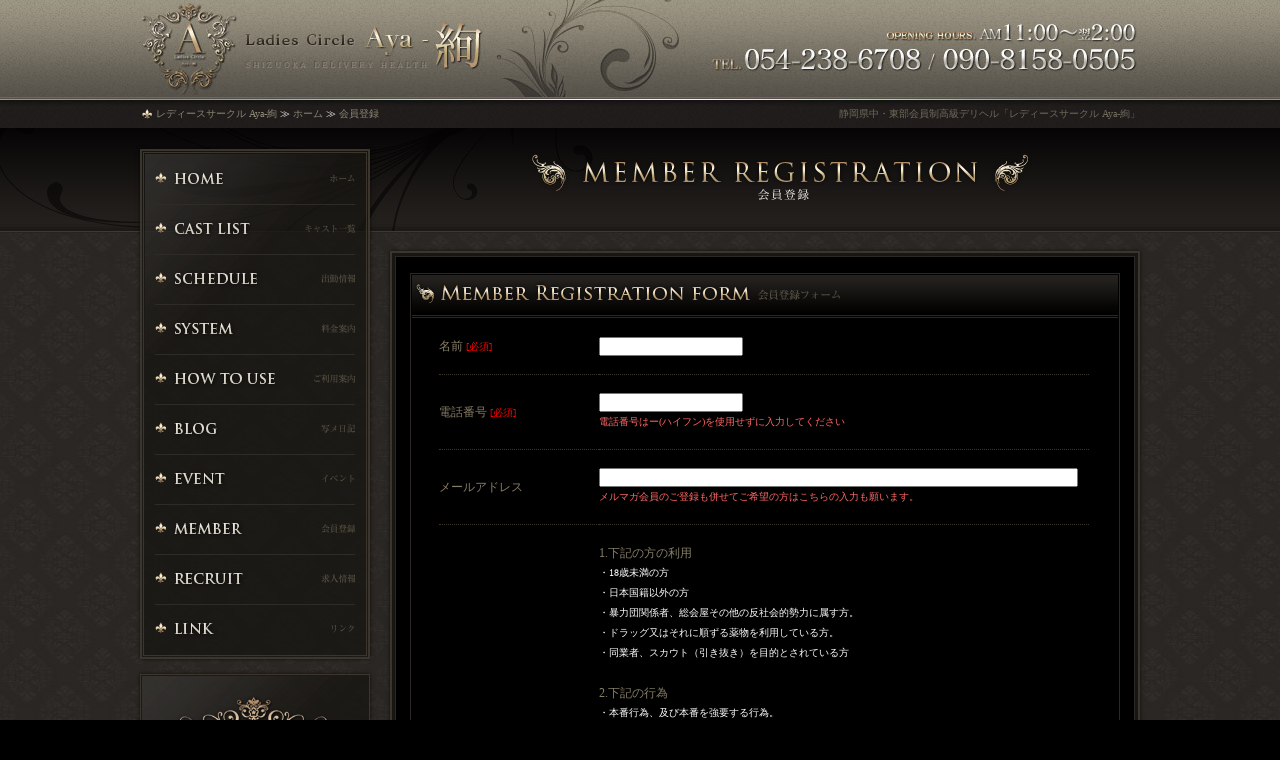

--- FILE ---
content_type: text/html; charset=Shift_JIS
request_url: https://www.shizuoka-aya.com/maga/
body_size: 10420
content:
<?xml version="1.0" encoding="shift_jis"?>
<!DOCTYPE html PUBLIC "-//W3C//DTD XHTML 1.0 Transitional//EN" "http://www.w3.org/TR/xhtml1/DTD/xhtml1-transitional.dtd">
<html xmlns="http://www.w3.org/1999/xhtml" lang="ja" xml:lang="ja">
<head>
		<meta http-equiv="Content-Type" content="text/html; charset=shift_jis" />
		<meta name="author" content="http://web.fucolle.com/" />
		<meta http-equiv="content-style-type" content="text/css" />
		<meta http-equiv="content-script-type" content="text/javascript" />
		<meta name="Description" content="静岡会員制高級デリヘル「レディースサークル Aya-絢」のオフィシャルサイトです">
		<meta name="Keywords" content="静岡,高級,デリヘル,デリバリーヘルス,静岡市,会員制,高収入,沼津市,絢,aya,高級風俗,高級デリヘル,デリヘル求人,高額バック,厳選,出張">
		<title>会員登録 静岡県中・東部会員制高級デリヘル レディースサークル Aya-絢</title>
		<link href="../all.css?t=1442450160" rel="stylesheet" type="text/css" />
		<link href="./style.css?t=1434518520" rel="stylesheet" type="text/css" />
		<script type="text/javascript" src="../script.js"></script>
<!-- Global site tag (gtag.js) - Google Analytics -->
<script async src="https://www.googletagmanager.com/gtag/js?id=UA-228922274-1"></script>
<script>
window.dataLayer = window.dataLayer || [];
function gtag(){dataLayer.push(arguments);}
gtag('js', new Date());

gtag('config', 'UA-228922274-1');
</script>
</head>
<body>
<div id="bg">
<div id="bg_top">
<div id="bg_main">
<div id="body">
	<div id="header">
		<h1>静岡県中・東部会員制高級デリヘル「レディースサークル Aya-絢」</h1>
		<h2><a href="../top/" title="静岡県中・東部会員制高級デリヘル「レディースサークル Aya-絢」"><img src="../img/all/logo.gif" width="245" height="50" alt="静岡県中・東部会員制高級デリヘル「レディースサークル Aya-絢」" /></a></h2>
				<div id="pan"><p><a href="../">レディースサークル Aya-絢</a> <span>≫</span> <a href="../top/">ホーム</a> <span>≫</span> <a href="./">会員登録</a></p></div>
	</div>
	<div id="main">
		<div id="main_l">
			<div id="menu">
				<a href="../top/" title="ホーム"><img src="../img/menu/01.png" width="200" height="50" alt="ホーム" onmouseover="this.src='../img/menu/01o.png'" onmouseout="this.src='../img/menu/01.png'" /></a>
				<a href="../companion/" title="キャスト一覧"><img src="../img/menu/02.png" width="200" height="50" alt="キャスト一覧" onmouseover="this.src='../img/menu/02o.png'" onmouseout="this.src='../img/menu/02.png'" /></a>
				<a href="../schedule/" title="出勤情報"><img src="../img/menu/03.png" width="200" height="50" alt="出勤情報" onmouseover="this.src='../img/menu/03o.png'" onmouseout="this.src='../img/menu/03.png'" /></a>
				<a href="../system/" title="料金案内"><img src="../img/menu/04.png" width="200" height="50" alt="料金案内" onmouseover="this.src='../img/menu/04o.png'" onmouseout="this.src='../img/menu/04.png'" /></a>
				<a href="../system/#guide" title="ご利用案内"><img src="../img/menu/05.png" width="200" height="50" alt="ご利用案内" onmouseover="this.src='../img/menu/05o.png'" onmouseout="this.src='../img/menu/05.png'" /></a>
				<a href="../blog/" title="写メ日記"><img src="../img/menu/06.png" width="200" height="50" alt="写メ日記" onmouseover="this.src='../img/menu/06o.png'" onmouseout="this.src='../img/menu/06.png'" /></a>
				<a href="../event/" title="イベント"><img src="../img/menu/07.png" width="200" height="50" alt="イベント" onmouseover="this.src='../img/menu/07o.png'" onmouseout="this.src='../img/menu/07.png'" /></a>
				<a href="../maga/" title="メルマガ登録"><img src="../img/menu/08.png" width="200" height="50" alt="メルマガ登録" onmouseover="this.src='../img/menu/08o.png'" onmouseout="this.src='../img/menu/08.png'" /></a>
				<a href="https://www.job-aya.com/" target="_blank" title="求人案内"><img src="../img/menu/09.png" width="200" height="50" alt="求人案内" onmouseover="this.src='../img/menu/09o.png'" onmouseout="this.src='../img/menu/09.png'" /></a>
				<a href="../link/" title="リンク"><img src="../img/menu/10.png" width="200" height="50" alt="リンク" onmouseover="this.src='../img/menu/10o.png'" onmouseout="this.src='../img/menu/10.png'" /></a>
			</div>
			<div id="logo_l"><img src="../img/all/logo_l.png" width="230" height="190" alt="レディースサークル Aya-絢" /></div>
			<div id="l_maga">
				<form action="../maga2/pop.php" method="post" name="maga_reg_form2" target="maga" onSubmit="window.open('','maga','scrollbars=no,resizable=no,width=506,height=206').focus()">
					<span>
						<input type="text" name="f_name" /><br />
						<input type="text" name="email" /><br />
					</span>
					<div>
						<em class="fade"><input type="image" src="../img/all/l_submit.gif" value="登録" onclick="maga_reg_add2();" /></em><em class="fade"><input type="image" src="../img/all/delete.gif" value="解除" onclick="maga_reg_del2();" /></em>
						<input type="hidden" name="reg" value="" />
					</div>
				</form>
			</div>
			<div class="bnr">
				<p><a href="../system/#himage" class="fade"><img src="../img/all/concept.gif" width="230" height="240" alt="" /></a></p>
				<p><a href="https://tokai.qzin.jp/aya1111/?v=official" target="_blank" class="fade"><img src="../img/all/l02.gif" width="230" height="70" alt="女性求人" /></a></p>
			</div>
			<div id="mobile">
				<p><a href="javascript:;" onclick="window.open('../i/','mobile','scrollbars=yes,resizable=no,width=277,height=355')" onkeypress=""><img src="../img/all/qr.gif" width="66" height="66" alt="QRコード" /></a></p>
			</div>
		</div>
		<div id="main_r">
			<h2><img src="./img/h2.png" width="750" height="105" alt="会員登録" /></h2>
			<div class="cnt_bs">
			<div class="cnt_bg">
			<div class="cnt">
				<div id="maga">
					<div class="box710 form">
						<h3><img src="./img/h3-1.gif" width="706" height="43" alt="会員登録フォーム" /></h3>
						<form action="./pop.php" method="post" name="maga_reg_form" target="maga" onSubmit="window.open('','maga','scrollbars=no,resizable=no,width=506,height=206').focus()">
						<table border="0" cellpadding="0" cellspacing="0" summary="form">
							<tr>
								<th><p>名前<span> [必須]</span></p></th>
								<td><p><input type="text" name="f_name" class="w1" /></p></td>
							</tr>
							<tr>
								<th><p>電話番号<span> [必須]</span></p></th>
								<td><p><input type="text" name="f_tel" class="w1" /><br /><em class="red">電話番号はー(ハイフン)を使用せずに入力してください</em></p></td>
							</tr>
							<tr>
								<th><p>メールアドレス</p></th>
								<td><p><input type="text" name="email" class="w2" /><br /><em class="red">メルマガ会員のご登録も併せてご希望の方はこちらの入力も願います。</em></p></td>
							</tr>
							<tr>
								<th><p>禁止事項<span> [必須]</span></p></th>
								<td>
									<p>
										<span>1.下記の方の利用</span><br />
										<em>
										・18歳未満の方<br />
										・日本国籍以外の方<br />
										・暴力団関係者、総会屋その他の反社会的勢力に属す方。<br />
										・ドラッグ又はそれに順ずる薬物を利用している方。<br />
										・同業者、スカウト（引き抜き）を目的とされている方<br />
										</em>
										<br />
										<span>2.下記の行為</span><br />
										<em>
										・本番行為、及び本番を強要する行為。<br />
										・店のサービスメニューにないSM・変態行為などの過剰なサービスを要求する行為<br />
										・コンパニオン及びスタッフに対する暴言・暴力や嫌がる行為<br />
										・ビデオカメラ、デジタルカメラ、カメラ付携帯等の機器による撮影、盗撮、録音、盗聴等の行為<br />
										・第三者がいる場所でのプレイ行為<br />
										・泥酔いでの利用<br />
										・当店を仲介せず、コンパニオンへ業務時間外等のプライベートな交渉・勧誘行為<br />
										・当店の同意なく連絡が取れないような場所への移動、拘束する行為<br />
										・当店規定のオプション品（衣類・器具・道具）を持ち込み使用する行為<br />
										・悪質な予約キャンセルをする行為。<br />
										・画像、文章、ファイル等の無断使用<br />
										<br />
										私は上記1に掲げる者に該当しないこと及び利用に際し上記2に掲げる行為を行わないことを誓います。<br />
										</em>
										<span class="check"><input name="f_check" value="同意する" type="checkbox" /> 同意する</span>
									</p>
								</td>
							</tr>
						</table>
						<div id="submit">
							<span>
								※上記の禁止事項に該当する場合及びこれに準ずると当店が判断した場合には<br />
								ただちにサービスを中止させていただきます。<br />
								その場合の返金には一切応じかねますので、あらかじめご了承下さい。<br />
								なお、悪質と判断した場合は所轄の警察に通報の上、以降一切のご利用をお断りします。<br />
							</span>
							<p>入力内容をご確認の上、下記のボタンより登録してください。</p>
							<div><em class="fade"><input type="image" src="./img/submit.gif" value="登録する" onclick="maga_reg_add();" /></em></div>
							<input type="hidden" name="reg" value="" />
						</div>
						</form>
					</div>
				</div>
			</div>
			</div>
			</div>
		</div>
	</div>
</div>
</div>
</div>
</div>
<!--footer-->
<div id="footer_bg">
<div id="footer">
	<div id="up"><a href="./" class="fade"><img src="../img/all/up.png" alt="`PAGE UP" /></a></div>
	<p id="textlink"><a href="../top/" title="ホーム">ホーム</a>　│　<a href="../companion/" title="キャスト一覧">キャスト一覧</a>　│　<a href="../schedule/" title="出勤情報">出勤情報</a>　│　<a href="../system/" title="料金案内">料金案内</a>　│　<a href="../system/#guide" title="ご利用案内">ご利用案内</a>　│　<a href="../blog/" title="写メ日記">写メ日記</a>　│　<a href="../event/" title="イベント">イベント</a>　│　<a href="../maga/" title="会員登録">会員登録</a>　│　<a href="https://www.job-aya.com/" target="_blank" title="求人情報">求人情報</a>　│　<a href="../link/" title="リンク">リンク</a>　│　<a href="mailto:info@shizuoka-aya.com" title="お問い合わせ">お問い合わせ</a></p>
	<div id="copyright">
		<p id="copy"><img src="../img/all/copy.png" width="336" height="13" alt="デザイン及びシステムの著作権はshizuoka-aya.comに帰属します" /></p>
		<p id="des"><a href="https://hp.fucolle.com/" target="_blank"><img src="../img/all/design.png" width="69" height="12" alt="デリヘル無料ホームページ制作" /></a><a href="https://web.fucolle.com/" target="_blank"><img src="../img/all/fucolle.png" width="91" height="12" alt="風俗店のホームページ制作屋さん" /></a></p>
	</div>
</div>
</div>
</body>
</html>

--- FILE ---
content_type: text/css
request_url: https://www.shizuoka-aya.com/all.css?t=1442450160
body_size: 6466
content:
@charset "shift_jis";
*{
	margin		: 0px;
	padding		: 0px;
}

img{
	border-style	: none;
	border-width	: 0px;
}

body{
	text-align	: center;
	font-size	: 12px;
	line-height	: 16px;
	color		: #ffffff;
	font-family	: "メイリオ",ＭＳ Ｐゴシック,Osaka,Serif;
	scrollbar-face-color: #ffffff;
	scrollbar-3dlight-color: #553f09;
	scrollbar-highlight-color: #ffffff;
	scrollbar-shadow-color: #ffffff;
	scrollbar-darkshadow-color: #553f09;
	scrollbar-arrow-color: #553f09;
	scrollbar-track-color: #ffffff;
	background	: #000000;
}

a{
	color		: #ff6666;
	text-decoration	: none;
}

a:hover{
	color		: #ff6666;
	text-decoration	: underline;
}

h2,h3{
	font-size	: 13px;
	font-weight	: normal;
}

ul{
	list-style-type	: none;
}

li{
	margin		: 0px;
	padding		: 0px;
}

table tr{
	vertical-align	: top;
}

em{
	font-style		: normal;
}

/***************************************/
/* All */
/***************************************/

#bg{
	width			: 100%;
	float			: left;
	background		: url(./img/all/bg.jpg) top center;
}

#bg_top{
	width			: 100%;
	float			: left;
	background		: url(./img/all/bg_top.jpg) repeat-x top center;
}

#bg_main{
	width			: 100%;
	float			: left;
	background		: url(./img/all/bg_main.jpg) no-repeat top center;
}


/* body */

#body{
	width			: 100%;
	text-align		: left;
}


/* header */

#header{
	width			: 1000px;
	height			: 128px;
	position		: relative;
	margin			: 0 auto;
	background		: url(./img/all/header.jpg) no-repeat top center;
}

#header h1{
	font-size		: 10px;
	font-weight		: normal;
	line-height		: 28px;
	text-align		: right;
	color			: #6f6a5c;
	position		: absolute;
	top				: 100px;
	right			: 0;
}

#header h2{
	text-align		: left;
	padding			: 20px 0 30px 100px;
}

#header h2 a{
}

#pan{
	width			: 1000px;
	height			: 28px;
	background		: url(./img/all/pan.png) no-repeat 0 0;
}

#pan p{
	font-size		: 10px;
	line-height		: 28px;
	text-indent		: 16px;
}

#pan p a{	color	: #8c8675;}


/* main */

#main{
	width			: 1000px;
	text-align		: left;
	margin			: 0 auto;
	position		: relative;
	padding			: 0 0 30px 0;
}

#main:after{
	content			: "";
	display			: block;
	clear			: both;
}

#main_l{
	width			: 250px;
	float			: left;
	padding			: 21px 0 0 0;
}

#main_r{
	width			: 750px;
	float			: left;
}


/* left */

#menu{
	width			: 230px;
	height			: 510px;
	font-size		: 0;
	line-height		: 0;
	background		: url(./img/all/menu_bg.png) no-repeat;
	margin			: 0 0 15px 0;
}

#menu ul:after{
	content			: "";
	display			: block;
	clear			: both;
}

#menu a{
	display			: inline-block;
	margin			: 0 0 0 15px;
}

#menu a:first-child{
	margin-top		: 6px;
}

#menu a:last-child{
	margin-bottom	: 4px;
}

#logo_l{
	width			: 230px;
	margin			: 0 0 10px 0;
}

#main_l .bnr p{
	margin			: 0 0 10px 0;
}


/* maga */

#l_maga{	
	width			: 230px;
	height			: 205px;
	clear			: left;
	position		: relative;
	margin			: 0 0 10px 0;
	background		: url(./img/all/maga.gif) no-repeat;
}

#l_maga div{	
	width			: 230px;
	position		: absolute;
	top				: 161px;
	text-align		: center;
}

#l_maga em{
	margin			: 0 2px 0 2px;
}

#l_maga span{	
	display			: block;
	padding			: 115px 0 0 50px;
}

#l_maga span input{
	width			: 165px;
	margin			: 0 0 5px 0;
}


/* mobile */

#mobile{
	width			: 230px;
	height			: 125px;
	margin			: 0 0 10px 0;
	background		: url(./img/all/mobile.gif) no-repeat;
}

#mobile p{
	padding			: 44px 0 0 148px;
}



/* right */

#main_r h2{
	margin			: 0 0 18px 0;
}

.cnt_bs{
	width			: 750px;
	float			: left;
	background		: url(./img/all/cnt.gif) repeat-y;
	margin			: 0 0 0 0;
}

.cnt_bg{
	width			: 750px;
	float			: left;
	padding			: 0 0 14px 0;
	background		: url(./img/all/cnt_bt.gif) no-repeat bottom;
}

.cnt{
	width			: 750px;
	float			: left;
	padding			: 22px 0 0 0;
	background		: url(./img/all/cnt_top.gif) no-repeat;
}

.cnt_bs:after{
	content			: "";
	display			: block;
	clear			: both;
}

.box710{
	width			: 708px;
	border			: 1px solid #2a2724;
	margin			: 0 0 15px 0;
}

.box710 h3{
	margin			: 1px 0 0 1px;
}

.box710 table{
	width			: 650px;
	font-size		: 12px;
	line-height		: 20px;
	margin			: 0 0 0 28px;
}

.box710 tr{
	vertical-align	: middle;
}

.box710 th{
	font-weight		: normal;
	text-align		: left;
	color			: #867d66;
	padding			: 18px 0 17px 0;
	border-bottom	: 1px dotted #3b352b;
}

.box710 td{
	padding			: 18px 0 17px 0;
	border-bottom	: 1px dotted #3b352b;
}

.w1{	width		: 140px;}
.w2{	width		: 475px;}
.w3{	width		: 90px;}
.w4{	width		: 45px;}

.form textarea{
	width			: 475px;
	height			: 150px;
}

.form th span{
	font-size		: 10px;
	color			: #ff0000;
}

#submit{
	width			: 708px;
	clear			: left;
	padding			: 0 0 40px 0;
	text-align		: center;
}

#submit p{
	font-size		: 12px;
	padding			: 20px 0;
}

.error{
	width			: 708px;
	padding			: 50px 0 50px 0;
	text-align		: center;
	font-size		: 12px;
	color			: #ff0000;
}

.over{
	width			: 708px;
	margin			: 50px 0;
	padding			: 10px 0;
	text-align		: center;
	font-size		: 12px;
}


/** 背景 影つけ **/

#menu,
#logo_l,
#main_l .bnr a,
.cnt_bs,
#l_maga,
#mobile{
	box-shadow		: 0 0 4px rgba(0,0,0,0.7);
}


/* footer */

#footer_bg{
	clear			: left;
	width			: 100%;
	height			: 289px;
	background		: url(./img/all/footer_bg.jpg) repeat-x top center;
}

#footer{
	width			: 1000px;
	height			: 289px;
	text-align		: center;
	margin			: 0 auto;
	background		: url(./img/all/footer.jpg) no-repeat top center;
	color			: #5e5249;
	position		: relative;
}

#footer a{
	color			: #5e5249;
}

#footer #up{
	position		: absolute;
	top				: 13px;
	right			: 485px;
}

#footer #up .fade{
	background		: none;
}

#textlink{
	font-size		: 10px;
	line-height		: 20px;
	padding			: 140px 0 55px 0;
}

#copy{
	padding			: 0 0 5px 0;
}

.sat{	color	: #0066ff;}
.sun{	color	: #ff0000;}
.red{	color	: #ff6666;}

.tel{	color	: #6699ff;}
.on{	color	: #ff3333;}
.off{	color	: #999999;}
.next{	color	: #6173a1;}


/* ロールオーバー */

.fade{
	display			: inline-block;
	padding			: 0;
	background		: #ffffff; /* オンマウス時の背景色 */
}

.fade img,
.fade input,
#companion .photo .fade,
#schedule .img .fade,
#newface .photo .images,
#day_select li a,
#cover .img .fade,
#cover .img .fade span,
#newface .today_photo p .fade,
#today .today_photo p .fade{
	-webkit-transition	: 0.2s ease-in-out;
	-moz-transition	: 0.2s ease-in-out;
	-o-transition	: 0.2s ease-in-out;
	transition		: 0.2s ease-in-out;
}

.fade img:hover,
.fade input:hover{
	opacity			: 0.8;
	filter			: alpha(opacity=8);
}

#cover .fade span:hover{
	opacity			: 0.8;
	filter			: alpha(opacity=8);
	background-color	: rgba(255,255,255,0.2)
}


--- FILE ---
content_type: text/css
request_url: https://www.shizuoka-aya.com/maga/style.css?t=1434518520
body_size: 411
content:

#maga{
	width			: 710px;
	margin			: 0 0 0 20px;
}


/** form **/

#maga table{
	margin-bottom	: 20px;
}

#maga th{
	width			: 160px;
}

#maga td em{
	font-size		: 10px;
}

#maga td span{
	color			: #867d66;
}

#maga td span.check{
	display			: inline-block;
	margin			: 10px 0 0 0;
	padding			: 5px 7px;
	vertical-align	: middle;
	background		: url(./img/ch.gif) top left;
}

#submit span{
	font-size		: 11px;
	line-height		: 18px;
	color			: #867d66;
}

--- FILE ---
content_type: application/javascript
request_url: https://www.shizuoka-aya.com/script.js
body_size: 139
content:
function maga_reg_add(){
	document.maga_reg_form.reg.value = 'add';
}
function maga_reg_add2(){
	document.maga_reg_form2.reg.value = 'add';
}

function maga_reg_del2(){
	document.maga_reg_form2.reg.value = 'del';
}